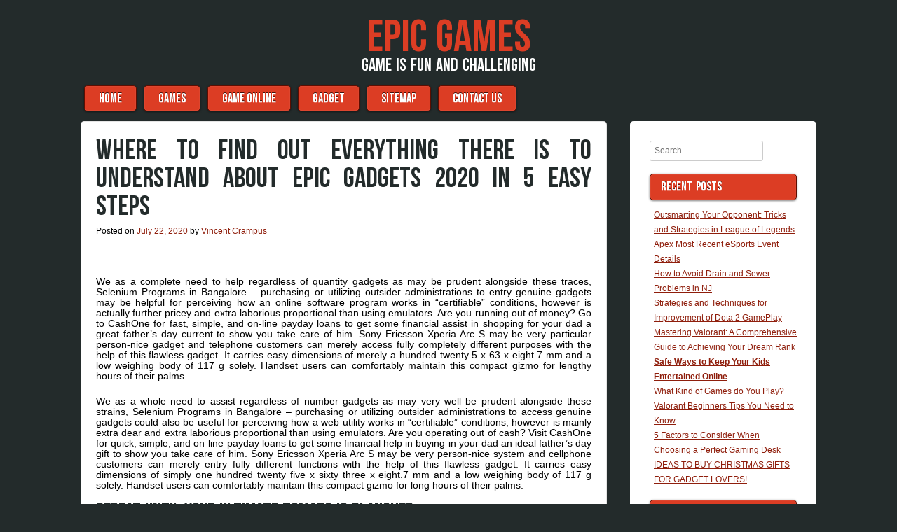

--- FILE ---
content_type: text/html; charset=UTF-8
request_url: http://www.epicnews.info/where-to-find-out-everything-there-is-to-understand-about-epic-gadgets-2020-in-5-easy-steps.html
body_size: 12289
content:

<!DOCTYPE html>
<html lang="en-US">

<head>
<meta charset="UTF-8" />
<meta name="viewport" content="width=device-width" />
<title>Where To Find Out Everything There Is To Understand About Epic Gadgets 2020 In 5 Easy Steps | Epic Games</title>
<link rel="profile" href="http://gmpg.org/xfn/11" />
<link rel="pingback" href="http://www.epicnews.info/xmlrpc.php" />

<title>Where To Find Out Everything There Is To Understand About Epic Gadgets 2020 In 5 Easy Steps &#8211; Epic Games</title>
<meta name='robots' content='max-image-preview:large' />
<link rel="alternate" type="application/rss+xml" title="Epic Games &raquo; Feed" href="http://www.epicnews.info/feed" />
<link rel="alternate" type="application/rss+xml" title="Epic Games &raquo; Comments Feed" href="http://www.epicnews.info/comments/feed" />
<link rel="alternate" type="application/rss+xml" title="Epic Games &raquo; Where To Find Out Everything There Is To Understand About Epic Gadgets 2020 In 5 Easy Steps Comments Feed" href="http://www.epicnews.info/where-to-find-out-everything-there-is-to-understand-about-epic-gadgets-2020-in-5-easy-steps.html/feed" />
<link rel="alternate" title="oEmbed (JSON)" type="application/json+oembed" href="http://www.epicnews.info/wp-json/oembed/1.0/embed?url=http%3A%2F%2Fwww.epicnews.info%2Fwhere-to-find-out-everything-there-is-to-understand-about-epic-gadgets-2020-in-5-easy-steps.html" />
<link rel="alternate" title="oEmbed (XML)" type="text/xml+oembed" href="http://www.epicnews.info/wp-json/oembed/1.0/embed?url=http%3A%2F%2Fwww.epicnews.info%2Fwhere-to-find-out-everything-there-is-to-understand-about-epic-gadgets-2020-in-5-easy-steps.html&#038;format=xml" />
<style id='wp-img-auto-sizes-contain-inline-css' type='text/css'>
img:is([sizes=auto i],[sizes^="auto," i]){contain-intrinsic-size:3000px 1500px}
/*# sourceURL=wp-img-auto-sizes-contain-inline-css */
</style>
<style id='wp-emoji-styles-inline-css' type='text/css'>

	img.wp-smiley, img.emoji {
		display: inline !important;
		border: none !important;
		box-shadow: none !important;
		height: 1em !important;
		width: 1em !important;
		margin: 0 0.07em !important;
		vertical-align: -0.1em !important;
		background: none !important;
		padding: 0 !important;
	}
/*# sourceURL=wp-emoji-styles-inline-css */
</style>
<style id='wp-block-library-inline-css' type='text/css'>
:root{--wp-block-synced-color:#7a00df;--wp-block-synced-color--rgb:122,0,223;--wp-bound-block-color:var(--wp-block-synced-color);--wp-editor-canvas-background:#ddd;--wp-admin-theme-color:#007cba;--wp-admin-theme-color--rgb:0,124,186;--wp-admin-theme-color-darker-10:#006ba1;--wp-admin-theme-color-darker-10--rgb:0,107,160.5;--wp-admin-theme-color-darker-20:#005a87;--wp-admin-theme-color-darker-20--rgb:0,90,135;--wp-admin-border-width-focus:2px}@media (min-resolution:192dpi){:root{--wp-admin-border-width-focus:1.5px}}.wp-element-button{cursor:pointer}:root .has-very-light-gray-background-color{background-color:#eee}:root .has-very-dark-gray-background-color{background-color:#313131}:root .has-very-light-gray-color{color:#eee}:root .has-very-dark-gray-color{color:#313131}:root .has-vivid-green-cyan-to-vivid-cyan-blue-gradient-background{background:linear-gradient(135deg,#00d084,#0693e3)}:root .has-purple-crush-gradient-background{background:linear-gradient(135deg,#34e2e4,#4721fb 50%,#ab1dfe)}:root .has-hazy-dawn-gradient-background{background:linear-gradient(135deg,#faaca8,#dad0ec)}:root .has-subdued-olive-gradient-background{background:linear-gradient(135deg,#fafae1,#67a671)}:root .has-atomic-cream-gradient-background{background:linear-gradient(135deg,#fdd79a,#004a59)}:root .has-nightshade-gradient-background{background:linear-gradient(135deg,#330968,#31cdcf)}:root .has-midnight-gradient-background{background:linear-gradient(135deg,#020381,#2874fc)}:root{--wp--preset--font-size--normal:16px;--wp--preset--font-size--huge:42px}.has-regular-font-size{font-size:1em}.has-larger-font-size{font-size:2.625em}.has-normal-font-size{font-size:var(--wp--preset--font-size--normal)}.has-huge-font-size{font-size:var(--wp--preset--font-size--huge)}.has-text-align-center{text-align:center}.has-text-align-left{text-align:left}.has-text-align-right{text-align:right}.has-fit-text{white-space:nowrap!important}#end-resizable-editor-section{display:none}.aligncenter{clear:both}.items-justified-left{justify-content:flex-start}.items-justified-center{justify-content:center}.items-justified-right{justify-content:flex-end}.items-justified-space-between{justify-content:space-between}.screen-reader-text{border:0;clip-path:inset(50%);height:1px;margin:-1px;overflow:hidden;padding:0;position:absolute;width:1px;word-wrap:normal!important}.screen-reader-text:focus{background-color:#ddd;clip-path:none;color:#444;display:block;font-size:1em;height:auto;left:5px;line-height:normal;padding:15px 23px 14px;text-decoration:none;top:5px;width:auto;z-index:100000}html :where(.has-border-color){border-style:solid}html :where([style*=border-top-color]){border-top-style:solid}html :where([style*=border-right-color]){border-right-style:solid}html :where([style*=border-bottom-color]){border-bottom-style:solid}html :where([style*=border-left-color]){border-left-style:solid}html :where([style*=border-width]){border-style:solid}html :where([style*=border-top-width]){border-top-style:solid}html :where([style*=border-right-width]){border-right-style:solid}html :where([style*=border-bottom-width]){border-bottom-style:solid}html :where([style*=border-left-width]){border-left-style:solid}html :where(img[class*=wp-image-]){height:auto;max-width:100%}:where(figure){margin:0 0 1em}html :where(.is-position-sticky){--wp-admin--admin-bar--position-offset:var(--wp-admin--admin-bar--height,0px)}@media screen and (max-width:600px){html :where(.is-position-sticky){--wp-admin--admin-bar--position-offset:0px}}

/*# sourceURL=wp-block-library-inline-css */
</style><style id='global-styles-inline-css' type='text/css'>
:root{--wp--preset--aspect-ratio--square: 1;--wp--preset--aspect-ratio--4-3: 4/3;--wp--preset--aspect-ratio--3-4: 3/4;--wp--preset--aspect-ratio--3-2: 3/2;--wp--preset--aspect-ratio--2-3: 2/3;--wp--preset--aspect-ratio--16-9: 16/9;--wp--preset--aspect-ratio--9-16: 9/16;--wp--preset--color--black: #000000;--wp--preset--color--cyan-bluish-gray: #abb8c3;--wp--preset--color--white: #ffffff;--wp--preset--color--pale-pink: #f78da7;--wp--preset--color--vivid-red: #cf2e2e;--wp--preset--color--luminous-vivid-orange: #ff6900;--wp--preset--color--luminous-vivid-amber: #fcb900;--wp--preset--color--light-green-cyan: #7bdcb5;--wp--preset--color--vivid-green-cyan: #00d084;--wp--preset--color--pale-cyan-blue: #8ed1fc;--wp--preset--color--vivid-cyan-blue: #0693e3;--wp--preset--color--vivid-purple: #9b51e0;--wp--preset--gradient--vivid-cyan-blue-to-vivid-purple: linear-gradient(135deg,rgb(6,147,227) 0%,rgb(155,81,224) 100%);--wp--preset--gradient--light-green-cyan-to-vivid-green-cyan: linear-gradient(135deg,rgb(122,220,180) 0%,rgb(0,208,130) 100%);--wp--preset--gradient--luminous-vivid-amber-to-luminous-vivid-orange: linear-gradient(135deg,rgb(252,185,0) 0%,rgb(255,105,0) 100%);--wp--preset--gradient--luminous-vivid-orange-to-vivid-red: linear-gradient(135deg,rgb(255,105,0) 0%,rgb(207,46,46) 100%);--wp--preset--gradient--very-light-gray-to-cyan-bluish-gray: linear-gradient(135deg,rgb(238,238,238) 0%,rgb(169,184,195) 100%);--wp--preset--gradient--cool-to-warm-spectrum: linear-gradient(135deg,rgb(74,234,220) 0%,rgb(151,120,209) 20%,rgb(207,42,186) 40%,rgb(238,44,130) 60%,rgb(251,105,98) 80%,rgb(254,248,76) 100%);--wp--preset--gradient--blush-light-purple: linear-gradient(135deg,rgb(255,206,236) 0%,rgb(152,150,240) 100%);--wp--preset--gradient--blush-bordeaux: linear-gradient(135deg,rgb(254,205,165) 0%,rgb(254,45,45) 50%,rgb(107,0,62) 100%);--wp--preset--gradient--luminous-dusk: linear-gradient(135deg,rgb(255,203,112) 0%,rgb(199,81,192) 50%,rgb(65,88,208) 100%);--wp--preset--gradient--pale-ocean: linear-gradient(135deg,rgb(255,245,203) 0%,rgb(182,227,212) 50%,rgb(51,167,181) 100%);--wp--preset--gradient--electric-grass: linear-gradient(135deg,rgb(202,248,128) 0%,rgb(113,206,126) 100%);--wp--preset--gradient--midnight: linear-gradient(135deg,rgb(2,3,129) 0%,rgb(40,116,252) 100%);--wp--preset--font-size--small: 13px;--wp--preset--font-size--medium: 20px;--wp--preset--font-size--large: 36px;--wp--preset--font-size--x-large: 42px;--wp--preset--spacing--20: 0.44rem;--wp--preset--spacing--30: 0.67rem;--wp--preset--spacing--40: 1rem;--wp--preset--spacing--50: 1.5rem;--wp--preset--spacing--60: 2.25rem;--wp--preset--spacing--70: 3.38rem;--wp--preset--spacing--80: 5.06rem;--wp--preset--shadow--natural: 6px 6px 9px rgba(0, 0, 0, 0.2);--wp--preset--shadow--deep: 12px 12px 50px rgba(0, 0, 0, 0.4);--wp--preset--shadow--sharp: 6px 6px 0px rgba(0, 0, 0, 0.2);--wp--preset--shadow--outlined: 6px 6px 0px -3px rgb(255, 255, 255), 6px 6px rgb(0, 0, 0);--wp--preset--shadow--crisp: 6px 6px 0px rgb(0, 0, 0);}:where(.is-layout-flex){gap: 0.5em;}:where(.is-layout-grid){gap: 0.5em;}body .is-layout-flex{display: flex;}.is-layout-flex{flex-wrap: wrap;align-items: center;}.is-layout-flex > :is(*, div){margin: 0;}body .is-layout-grid{display: grid;}.is-layout-grid > :is(*, div){margin: 0;}:where(.wp-block-columns.is-layout-flex){gap: 2em;}:where(.wp-block-columns.is-layout-grid){gap: 2em;}:where(.wp-block-post-template.is-layout-flex){gap: 1.25em;}:where(.wp-block-post-template.is-layout-grid){gap: 1.25em;}.has-black-color{color: var(--wp--preset--color--black) !important;}.has-cyan-bluish-gray-color{color: var(--wp--preset--color--cyan-bluish-gray) !important;}.has-white-color{color: var(--wp--preset--color--white) !important;}.has-pale-pink-color{color: var(--wp--preset--color--pale-pink) !important;}.has-vivid-red-color{color: var(--wp--preset--color--vivid-red) !important;}.has-luminous-vivid-orange-color{color: var(--wp--preset--color--luminous-vivid-orange) !important;}.has-luminous-vivid-amber-color{color: var(--wp--preset--color--luminous-vivid-amber) !important;}.has-light-green-cyan-color{color: var(--wp--preset--color--light-green-cyan) !important;}.has-vivid-green-cyan-color{color: var(--wp--preset--color--vivid-green-cyan) !important;}.has-pale-cyan-blue-color{color: var(--wp--preset--color--pale-cyan-blue) !important;}.has-vivid-cyan-blue-color{color: var(--wp--preset--color--vivid-cyan-blue) !important;}.has-vivid-purple-color{color: var(--wp--preset--color--vivid-purple) !important;}.has-black-background-color{background-color: var(--wp--preset--color--black) !important;}.has-cyan-bluish-gray-background-color{background-color: var(--wp--preset--color--cyan-bluish-gray) !important;}.has-white-background-color{background-color: var(--wp--preset--color--white) !important;}.has-pale-pink-background-color{background-color: var(--wp--preset--color--pale-pink) !important;}.has-vivid-red-background-color{background-color: var(--wp--preset--color--vivid-red) !important;}.has-luminous-vivid-orange-background-color{background-color: var(--wp--preset--color--luminous-vivid-orange) !important;}.has-luminous-vivid-amber-background-color{background-color: var(--wp--preset--color--luminous-vivid-amber) !important;}.has-light-green-cyan-background-color{background-color: var(--wp--preset--color--light-green-cyan) !important;}.has-vivid-green-cyan-background-color{background-color: var(--wp--preset--color--vivid-green-cyan) !important;}.has-pale-cyan-blue-background-color{background-color: var(--wp--preset--color--pale-cyan-blue) !important;}.has-vivid-cyan-blue-background-color{background-color: var(--wp--preset--color--vivid-cyan-blue) !important;}.has-vivid-purple-background-color{background-color: var(--wp--preset--color--vivid-purple) !important;}.has-black-border-color{border-color: var(--wp--preset--color--black) !important;}.has-cyan-bluish-gray-border-color{border-color: var(--wp--preset--color--cyan-bluish-gray) !important;}.has-white-border-color{border-color: var(--wp--preset--color--white) !important;}.has-pale-pink-border-color{border-color: var(--wp--preset--color--pale-pink) !important;}.has-vivid-red-border-color{border-color: var(--wp--preset--color--vivid-red) !important;}.has-luminous-vivid-orange-border-color{border-color: var(--wp--preset--color--luminous-vivid-orange) !important;}.has-luminous-vivid-amber-border-color{border-color: var(--wp--preset--color--luminous-vivid-amber) !important;}.has-light-green-cyan-border-color{border-color: var(--wp--preset--color--light-green-cyan) !important;}.has-vivid-green-cyan-border-color{border-color: var(--wp--preset--color--vivid-green-cyan) !important;}.has-pale-cyan-blue-border-color{border-color: var(--wp--preset--color--pale-cyan-blue) !important;}.has-vivid-cyan-blue-border-color{border-color: var(--wp--preset--color--vivid-cyan-blue) !important;}.has-vivid-purple-border-color{border-color: var(--wp--preset--color--vivid-purple) !important;}.has-vivid-cyan-blue-to-vivid-purple-gradient-background{background: var(--wp--preset--gradient--vivid-cyan-blue-to-vivid-purple) !important;}.has-light-green-cyan-to-vivid-green-cyan-gradient-background{background: var(--wp--preset--gradient--light-green-cyan-to-vivid-green-cyan) !important;}.has-luminous-vivid-amber-to-luminous-vivid-orange-gradient-background{background: var(--wp--preset--gradient--luminous-vivid-amber-to-luminous-vivid-orange) !important;}.has-luminous-vivid-orange-to-vivid-red-gradient-background{background: var(--wp--preset--gradient--luminous-vivid-orange-to-vivid-red) !important;}.has-very-light-gray-to-cyan-bluish-gray-gradient-background{background: var(--wp--preset--gradient--very-light-gray-to-cyan-bluish-gray) !important;}.has-cool-to-warm-spectrum-gradient-background{background: var(--wp--preset--gradient--cool-to-warm-spectrum) !important;}.has-blush-light-purple-gradient-background{background: var(--wp--preset--gradient--blush-light-purple) !important;}.has-blush-bordeaux-gradient-background{background: var(--wp--preset--gradient--blush-bordeaux) !important;}.has-luminous-dusk-gradient-background{background: var(--wp--preset--gradient--luminous-dusk) !important;}.has-pale-ocean-gradient-background{background: var(--wp--preset--gradient--pale-ocean) !important;}.has-electric-grass-gradient-background{background: var(--wp--preset--gradient--electric-grass) !important;}.has-midnight-gradient-background{background: var(--wp--preset--gradient--midnight) !important;}.has-small-font-size{font-size: var(--wp--preset--font-size--small) !important;}.has-medium-font-size{font-size: var(--wp--preset--font-size--medium) !important;}.has-large-font-size{font-size: var(--wp--preset--font-size--large) !important;}.has-x-large-font-size{font-size: var(--wp--preset--font-size--x-large) !important;}
/*# sourceURL=global-styles-inline-css */
</style>

<style id='classic-theme-styles-inline-css' type='text/css'>
/*! This file is auto-generated */
.wp-block-button__link{color:#fff;background-color:#32373c;border-radius:9999px;box-shadow:none;text-decoration:none;padding:calc(.667em + 2px) calc(1.333em + 2px);font-size:1.125em}.wp-block-file__button{background:#32373c;color:#fff;text-decoration:none}
/*# sourceURL=/wp-includes/css/classic-themes.min.css */
</style>
<link rel='stylesheet' id='style-css' href='http://www.epicnews.info/wp-content/themes/aplos/style.css?ver=6.9' type='text/css' media='all' />
<link rel="https://api.w.org/" href="http://www.epicnews.info/wp-json/" /><link rel="alternate" title="JSON" type="application/json" href="http://www.epicnews.info/wp-json/wp/v2/posts/5865" /><link rel="EditURI" type="application/rsd+xml" title="RSD" href="http://www.epicnews.info/xmlrpc.php?rsd" />
<meta name="generator" content="WordPress 6.9" />
<link rel="canonical" href="http://www.epicnews.info/where-to-find-out-everything-there-is-to-understand-about-epic-gadgets-2020-in-5-easy-steps.html" />
<link rel='shortlink' href='http://www.epicnews.info/?p=5865' />
    <style type="text/css">
        h1,h2,h3,h4,h5,h6,
        .site-title,
        .site-description,
        .entry-title,
        .page-title,
        .widget-title,
        .main-navigation li,
        button,
        html input[type="button"],
        input[type="reset"],
        input[type="submit"],
        button:hover,
        html input[type="button"]:hover,
        input[type="reset"]:hover,
        input[type="submit"]:hover,
        button:focus,
        html input[type="button"]:focus,
        input[type="reset"]:focus,
        input[type="submit"]:focus,
        button:active,
        html input[type="button"]:active,
        input[type="reset"]:active,
        input[type="submit"]:active {
            font-family: BebasNeue, Verdana, sans-serif;
        }
    </style>     <style type="text/css">
        .site-title a,
        .site-title a:hover,
        .site-title a:visited,
        .site-title a:focus,
        .site-title a:active,
        .site-info a,
        .site-info a:visited {
            color: #DC3D24;
        }
        .main-navigation li,
        .widget-title,
        button,
        html input[type="button"],
        input[type="reset"],
        input[type="submit"],
        button:hover,
        html input[type="button"]:hover,
        input[type="reset"]:hover,
        input[type="submit"]:hover,
        button:focus,
        html input[type="button"]:focus,
        input[type="reset"]:focus,
        input[type="submit"]:focus,
        button:active,
        html input[type="button"]:active,
        input[type="reset"]:active,
        input[type="submit"]:active {
            background: #DC3D24;
            color: #FFF;
            border: 1px solid #5E0D00;
        }
        .site-description {
            color: #FFF;
        }
        .main-navigation a,
        .main-navigation a:hover,
        .main-navigation a:visited,
        .main-navigation a:focus,
        .main-navigation a:active {
            color: #FFF;
        }
        body,
        .site-header hgroup {
            background: #232B2B;
        }
        article,
        #secondary,
        #tertiary,
        #comments,
        .page-header {
            background: #FFF;
        }
        .entry-title a,
        .entry-title a:visited,
        .entry-title a:hover,
        .entry-title a:active,
        .entry-title a:focus,
         h1,h2,h3,h4,h5,h6 {
            color: #232B2B;
        }
        body,
        p {
            color: #000;
        }
        a,
        a:visited {
            color: #8F1E0C;
        }
        a:hover,
        a:focus,
        a:active,
        .site-info,
        .site-info a:hover,
        .site-info a:focus,
        .site-info a:active {
            color: #EE6D59;
        }
    </style>
          <style type="text/css">
        @media only screen and (max-width: 580px) {
            .menu-toggle {
                display: block;
            }
            .site-navigation li {
                display: none;
            }

            .site-navigation.toggled li,
            .site-navigation.toggled button {
                float: none;
                display: block;
            }
        }
    </style>
		<style type="text/css" id="wp-custom-css">
			 .post{ text-align: justify; 
}		</style>
		</head>

<body class="wp-singular post-template-default single single-post postid-5865 single-format-standard wp-theme-aplos group-blog twocol">

<div id="page" class="hfeed site">
    <header id="masthead" class="site-header" role="banner">
        <hgroup>
            <h1 class="site-title"><a href="http://www.epicnews.info/" title="Epic Games" rel="home">Epic Games</a></h1>
            <h2 class="site-description">Game is fun and challenging</h2>
                    </hgroup>
        <nav role="navigation" class="site-navigation main-navigation">
            <h1 class="screen-reader-text">Menu</h1>
            <div class="screen-reader-text skip-link"><a href="#content" title="Skip to content">Skip to content</a></div>
            <button class="menu-toggle">&#9776;</button>
            <div class="menu-menu-1-container"><ul id="menu-menu-1" class="menu"><li id="menu-item-93" class="menu-item menu-item-type-custom menu-item-object-custom menu-item-home menu-item-93"><a href="http://www.epicnews.info/">HOME</a></li>
<li id="menu-item-98" class="menu-item menu-item-type-taxonomy menu-item-object-category menu-item-98"><a href="http://www.epicnews.info/category/games">GAMES</a></li>
<li id="menu-item-97" class="menu-item menu-item-type-taxonomy menu-item-object-category menu-item-97"><a href="http://www.epicnews.info/category/online-games">GAME ONLINE</a></li>
<li id="menu-item-96" class="menu-item menu-item-type-taxonomy menu-item-object-category current-post-ancestor current-menu-parent current-post-parent menu-item-96"><a href="http://www.epicnews.info/category/gadget">GADGET</a></li>
<li id="menu-item-95" class="menu-item menu-item-type-post_type menu-item-object-page menu-item-95"><a href="http://www.epicnews.info/sitemap">SITEMAP</a></li>
<li id="menu-item-94" class="menu-item menu-item-type-post_type menu-item-object-page menu-item-94"><a href="http://www.epicnews.info/contact-us">CONTACT US</a></li>
</ul></div>        </nav><!-- .site-navigation .main-navigation -->
    </header><!-- #masthead .site-header -->
<div id="main" class="site-main">


        <div id="primary" class="content-area">
            <div id="content" class="site-content" role="main">

            
                    <nav role="navigation" id="nav-above" class="site-navigation post-navigation">
        <h1 class="screen-reader-text">Post navigation</h1>

    
        <div class="nav-previous"><a href="http://www.epicnews.info/the-unexposed-secret-of-examples-of-epic-gadgets.html" rel="prev"><span class="meta-nav">&larr;</span> The Unexposed Secret of Examples of Epic Gadgets</a></div>        <div class="nav-next"><a href="http://www.epicnews.info/function-as-first-to-read-what-the-experts-say-about-online-games-for-kids.html" rel="next">Function As First To Read What The Experts Say About online games for kids <span class="meta-nav">&rarr;</span></a></div>
    
    </nav><!-- #nav-above -->
    
                
<article id="post-5865" class="post-5865 post type-post status-publish format-standard hentry category-gadget">
    <header class="entry-header">
                <h1 class="entry-title">Where To Find Out Everything There Is To Understand About Epic Gadgets 2020 In 5 Easy Steps</h1>

        <div class="entry-meta">
            Posted on <a href="http://www.epicnews.info/where-to-find-out-everything-there-is-to-understand-about-epic-gadgets-2020-in-5-easy-steps.html" title="9:36 am" rel="bookmark"><time class="entry-date" datetime="2020-07-22T09:36:00+00:00" pubdate>July 22, 2020</time></a><span class="byline"> by <span class="author vcard"><a class="url fn n" href="http://www.epicnews.info" title="View all posts by Vincent Crampus" rel="author">Vincent Crampus</a></span></span>        </div><!-- .entry-meta -->
    </header><!-- .entry-header -->

    <div class="entry-content">
        <p><center><img decoding="async" src="https://i.ibb.co/gvBWXLL/gadget-217.jpg" width="1025px" alt=""></center></p>
<p>We as a complete need to help regardless of quantity gadgets as may be prudent alongside these traces, Selenium Programs in Bangalore &#8211; purchasing or utilizing outsider administrations to entry genuine gadgets may be helpful for perceiving how an online software program works in &#8220;certifiable&#8221; conditions, however is actually further pricey and extra laborious proportional than using emulators.  Are you running out of money?  Go to CashOne for fast, simple, and on-line payday loans to get some financial assist in shopping for your dad a great father&#8217;s day current to show you take care of him.  Sony Ericsson Xperia Arc S may be very particular person-nice gadget and telephone customers can merely access fully completely different purposes with the help of this flawless gadget.  It carries easy dimensions of merely a hundred twenty 5 x 63 x eight.7 mm and a low weighing body of 117 g solely.  Handset users can comfortably maintain this compact gizmo for lengthy hours of their palms.</p>
<p>We as a whole need to assist regardless of number gadgets as may very well be prudent alongside these strains, Selenium Programs in Bangalore &#8211; purchasing or utilizing outsider administrations to access genuine gadgets could also be useful for perceiving how a web utility works in &#8220;certifiable&#8221; conditions, however is mainly extra dear and extra laborious proportional than using emulators.  Are you operating out of cash?  Visit CashOne for quick, simple, and on-line payday loans to get some financial help in buying in your dad an ideal father&#8217;s day gift to show you take care of him.  Sony Ericsson Xperia Arc S may be very person-nice system and cellphone customers can merely entry fully different functions with the help of this flawless gadget.  It carries easy dimensions of simply one hundred twenty five x sixty three x eight.7 mm and a low weighing body of 117 g solely.  Handset users can comfortably maintain this compact gizmo for long hours of their palms.</p>
<h2>Repeat until your ultimate tomato is blanched.</h2>
<p>The whole world has gone wild with revolutionary know-how bought to us by scientific evaluation and enchancment. The battery is a aspect that should be of specific curiosity as a result ofÂ the standard of the battery will rely on different performance choicesÂ resembling: Most pace, most distance to a single load, most weight, and the conditions you need to use hoveboard for journey.  The Nokia X6 boasts a formidable 5 mega pixel digital digital camera which is supplied with a wealth of image enhancing choices. These embrace Autofocus, twin LED flash and a video delicate. Video shall be shot in VGA high quality at 30 frames per second, along with secondary filming in QCIF high quality at 15 frames per second.  T-mobile can be selling this BlackBerry cellphone on the effective month-to-month value of Â£31.  Underneath this 24 months contract offers, you possibly can seize free handset, free connection together with 900 minutes free calls and 500 unlimited textual content messages.</p>
<h2>And, Microsoft just isn&#8217;t stopping there.</h2>
<p>The whole world has gone wild with revolutionary technology bought to us by scientific research and development. Not that I spend a great deal of time trawling the web for private improvement stuff, however with the little research I&#8217;ve executed, I have never seen an extreme amount of written on the value of self-discipline or it is place within the personal enchancment (life renovation) course of. Worley compiled an inventory of some 1,100 names of demons.  I am undecided that&#8217;s obligatory. I imagine the Holy Ghost (or, Holy Spirit) guides Christians who forged out demons.  Do not ever attempt to stable out demons in case you&#8217;re not a Christian.  You possibly can possibly get hurt similar to the seven sons of Sceva throughout the guide of Acts.  They have been Jewish, however not Christians, and obtained crushed up by the demon-possessed man.  With its accommodating features, Selenium robotization testing fills in as a key instrument for program closeness testing and development helpful testing.</p>
<h2>Conclusion</h2>
<p>Anybody can buy their father a straight razor, but a luxurious shaving package costs somewhat bit extra and can make a stronger impression. An Indian shopper needs to touch the product for himself sooner than he buys it. Bargaining is a sure factor. With modernization and the increased tempo of life, the mindsets too have modified. Besides the free connection, you&#8217;ll be able to even have the benefit of 50 minutes free calls and one hundred fifty text messages.</p>
            </div><!-- .entry-content -->

    <footer class="entry-meta">
        Filed Under: <a href="http://www.epicnews.info/category/gadget" rel="category tag">Gadget</a>
            </footer><!-- .entry-meta -->
</article><!-- #post-5865 -->


                    <nav role="navigation" id="nav-below" class="site-navigation post-navigation">
        <h1 class="screen-reader-text">Post navigation</h1>

    
        <div class="nav-previous"><a href="http://www.epicnews.info/the-unexposed-secret-of-examples-of-epic-gadgets.html" rel="prev"><span class="meta-nav">&larr;</span> The Unexposed Secret of Examples of Epic Gadgets</a></div>        <div class="nav-next"><a href="http://www.epicnews.info/function-as-first-to-read-what-the-experts-say-about-online-games-for-kids.html" rel="next">Function As First To Read What The Experts Say About online games for kids <span class="meta-nav">&rarr;</span></a></div>
    
    </nav><!-- #nav-below -->
    
                

    <div id="comments" class="comments-area">

    
    
    	<div id="respond" class="comment-respond">
		<h3 id="reply-title" class="comment-reply-title">Leave a Reply <small><a rel="nofollow" id="cancel-comment-reply-link" href="/where-to-find-out-everything-there-is-to-understand-about-epic-gadgets-2020-in-5-easy-steps.html#respond" style="display:none;">Cancel reply</a></small></h3><p class="must-log-in">You must be <a href="http://www.epicnews.info/wp-login.php?redirect_to=http%3A%2F%2Fwww.epicnews.info%2Fwhere-to-find-out-everything-there-is-to-understand-about-epic-gadgets-2020-in-5-easy-steps.html">logged in</a> to post a comment.</p>	</div><!-- #respond -->
	
</div><!-- #comments .comments-area -->


            
            </div><!-- #content .site-content -->
        </div><!-- #primary .content-area -->


<div id="secondary" class="widget-area" role="complementary">
        <aside id="search-2" class="widget widget_search">
    <form method="get" id="searchform" action="http://www.epicnews.info/" role="search">
        <label for="s" class="screen-reader-text">Search</label>
        <input type="text" class="field" name="s" value="" id="s" placeholder="Search &hellip;" />
        <input type="submit" class="submit" name="submit" id="searchsubmit" value="Search" />
    </form>

</aside><aside id="magenet_widget-2" class="widget widget_magenet_widget"><aside class="widget magenet_widget_box"><div class="mads-block"></div></aside></aside><aside id="execphp-2" class="widget widget_execphp">			<div class="execphpwidget"></div>
		</aside>
		<aside id="recent-posts-2" class="widget widget_recent_entries">
		<h1 class="widget-title">Recent Posts</h1>
		<ul>
											<li>
					<a href="http://www.epicnews.info/outsmarting-your-opponent-tricks-and-strategies-in-league-of-legends.html">Outsmarting Your Opponent: Tricks and Strategies in League of Legends</a>
									</li>
											<li>
					<a href="http://www.epicnews.info/apex-most-recent-esports-event-details.html">Apex Most Recent eSports Event Details</a>
									</li>
											<li>
					<a href="http://www.epicnews.info/how-to-avoid-drain-and-sewer-problems-in-nj.html">How to Avoid Drain and Sewer Problems in NJ</a>
									</li>
											<li>
					<a href="http://www.epicnews.info/strategies-and-techniques-for-improvement-of-dota-2-gameplay.html">Strategies and Techniques for Improvement of Dota 2 GamePlay</a>
									</li>
											<li>
					<a href="http://www.epicnews.info/mastering-valorant-a-comprehensive-guide-to-achieving-your-dream-rank.html">Mastering Valorant: A Comprehensive Guide to Achieving Your Dream Rank</a>
									</li>
											<li>
					<a href="http://www.epicnews.info/safe-ways-to-keep-your-kids-entertained-online.html"><strong>Safe Ways to Keep Your Kids Entertained Online</strong></a>
									</li>
											<li>
					<a href="http://www.epicnews.info/what-kind-of-games-do-you-play.html">What Kind of Games do You Play?</a>
									</li>
											<li>
					<a href="http://www.epicnews.info/valorant-beginners-tips-you-need-to-know.html">Valorant Beginners Tips You Need to Know</a>
									</li>
											<li>
					<a href="http://www.epicnews.info/5-factors-to-consider-when-choosing-a-perfect-gaming-desk.html">5 Factors to Consider When Choosing a Perfect Gaming Desk</a>
									</li>
											<li>
					<a href="http://www.epicnews.info/ideas-to-buy-christmas-gifts-for-gadget-lovers.html">IDEAS TO BUY CHRISTMAS GIFTS FOR GADGET LOVERS!</a>
									</li>
					</ul>

		</aside><aside id="archives-2" class="widget widget_archive"><h1 class="widget-title">Archives</h1>
			<ul>
					<li><a href='http://www.epicnews.info/2024/05'>May 2024</a></li>
	<li><a href='http://www.epicnews.info/2023/11'>November 2023</a></li>
	<li><a href='http://www.epicnews.info/2023/07'>July 2023</a></li>
	<li><a href='http://www.epicnews.info/2023/05'>May 2023</a></li>
	<li><a href='http://www.epicnews.info/2022/10'>October 2022</a></li>
	<li><a href='http://www.epicnews.info/2022/03'>March 2022</a></li>
	<li><a href='http://www.epicnews.info/2022/02'>February 2022</a></li>
	<li><a href='http://www.epicnews.info/2021/12'>December 2021</a></li>
	<li><a href='http://www.epicnews.info/2021/11'>November 2021</a></li>
	<li><a href='http://www.epicnews.info/2021/09'>September 2021</a></li>
	<li><a href='http://www.epicnews.info/2021/07'>July 2021</a></li>
	<li><a href='http://www.epicnews.info/2021/06'>June 2021</a></li>
	<li><a href='http://www.epicnews.info/2021/05'>May 2021</a></li>
	<li><a href='http://www.epicnews.info/2021/04'>April 2021</a></li>
	<li><a href='http://www.epicnews.info/2021/03'>March 2021</a></li>
	<li><a href='http://www.epicnews.info/2021/02'>February 2021</a></li>
	<li><a href='http://www.epicnews.info/2021/01'>January 2021</a></li>
	<li><a href='http://www.epicnews.info/2020/12'>December 2020</a></li>
	<li><a href='http://www.epicnews.info/2020/11'>November 2020</a></li>
	<li><a href='http://www.epicnews.info/2020/10'>October 2020</a></li>
	<li><a href='http://www.epicnews.info/2020/09'>September 2020</a></li>
	<li><a href='http://www.epicnews.info/2020/08'>August 2020</a></li>
	<li><a href='http://www.epicnews.info/2020/07'>July 2020</a></li>
	<li><a href='http://www.epicnews.info/2020/06'>June 2020</a></li>
	<li><a href='http://www.epicnews.info/2020/05'>May 2020</a></li>
	<li><a href='http://www.epicnews.info/2020/04'>April 2020</a></li>
	<li><a href='http://www.epicnews.info/2020/03'>March 2020</a></li>
	<li><a href='http://www.epicnews.info/2020/01'>January 2020</a></li>
	<li><a href='http://www.epicnews.info/2019/09'>September 2019</a></li>
	<li><a href='http://www.epicnews.info/2019/08'>August 2019</a></li>
	<li><a href='http://www.epicnews.info/2019/05'>May 2019</a></li>
	<li><a href='http://www.epicnews.info/2019/04'>April 2019</a></li>
	<li><a href='http://www.epicnews.info/2019/03'>March 2019</a></li>
	<li><a href='http://www.epicnews.info/2019/02'>February 2019</a></li>
			</ul>

			</aside><aside id="tag_cloud-2" class="widget widget_tag_cloud"><h1 class="widget-title">Tags</h1><div class="tagcloud"><a href="http://www.epicnews.info/tag/apex-updates" class="tag-cloud-link tag-link-60 tag-link-position-1" style="font-size: 8pt;" aria-label="Apex updates (1 item)">Apex updates</a>
<a href="http://www.epicnews.info/tag/boost-dota-2-mmr" class="tag-cloud-link tag-link-58 tag-link-position-2" style="font-size: 8pt;" aria-label="boost dota 2 mmr (1 item)">boost dota 2 mmr</a>
<a href="http://www.epicnews.info/tag/electronic" class="tag-cloud-link tag-link-21 tag-link-position-3" style="font-size: 21.125pt;" aria-label="electronic (15 items)">electronic</a>
<a href="http://www.epicnews.info/tag/epic-gadget" class="tag-cloud-link tag-link-39 tag-link-position-4" style="font-size: 10.625pt;" aria-label="Epic Gadget (2 items)">Epic Gadget</a>
<a href="http://www.epicnews.info/tag/everyone" class="tag-cloud-link tag-link-31 tag-link-position-5" style="font-size: 17.479166666667pt;" aria-label="everyone (8 items)">everyone</a>
<a href="http://www.epicnews.info/tag/examples" class="tag-cloud-link tag-link-29 tag-link-position-6" style="font-size: 18.791666666667pt;" aria-label="examples (10 items)">examples</a>
<a href="http://www.epicnews.info/tag/fairies" class="tag-cloud-link tag-link-45 tag-link-position-7" style="font-size: 8pt;" aria-label="fairies (1 item)">fairies</a>
<a href="http://www.epicnews.info/tag/found" class="tag-cloud-link tag-link-36 tag-link-position-8" style="font-size: 13.833333333333pt;" aria-label="found (4 items)">found</a>
<a href="http://www.epicnews.info/tag/gadget" class="tag-cloud-link tag-link-40 tag-link-position-9" style="font-size: 8pt;" aria-label="Gadget (1 item)">Gadget</a>
<a href="http://www.epicnews.info/tag/games-for-kids" class="tag-cloud-link tag-link-56 tag-link-position-10" style="font-size: 8pt;" aria-label="games for kids (1 item)">games for kids</a>
<a href="http://www.epicnews.info/tag/gaming" class="tag-cloud-link tag-link-51 tag-link-position-11" style="font-size: 8pt;" aria-label="gaming (1 item)">gaming</a>
<a href="http://www.epicnews.info/tag/get-boosted-in-valorant" class="tag-cloud-link tag-link-57 tag-link-position-12" style="font-size: 8pt;" aria-label="get boosted in Valorant (1 item)">get boosted in Valorant</a>
<a href="http://www.epicnews.info/tag/greatest" class="tag-cloud-link tag-link-35 tag-link-position-13" style="font-size: 10.625pt;" aria-label="greatest (2 items)">greatest</a>
<a href="http://www.epicnews.info/tag/guide" class="tag-cloud-link tag-link-22 tag-link-position-14" style="font-size: 16.75pt;" aria-label="guide (7 items)">guide</a>
<a href="http://www.epicnews.info/tag/khukri" class="tag-cloud-link tag-link-14 tag-link-position-15" style="font-size: 8pt;" aria-label="Khukri (1 item)">Khukri</a>
<a href="http://www.epicnews.info/tag/khukri-for-sale" class="tag-cloud-link tag-link-15 tag-link-position-16" style="font-size: 8pt;" aria-label="khukri for sale (1 item)">khukri for sale</a>
<a href="http://www.epicnews.info/tag/l2-adena" class="tag-cloud-link tag-link-5 tag-link-position-17" style="font-size: 8pt;" aria-label="l2 adena (1 item)">l2 adena</a>
<a href="http://www.epicnews.info/tag/l2-adena-for-sale" class="tag-cloud-link tag-link-6 tag-link-position-18" style="font-size: 8pt;" aria-label="l2 adena for sale (1 item)">l2 adena for sale</a>
<a href="http://www.epicnews.info/tag/league-of-legends-boosting-services" class="tag-cloud-link tag-link-44 tag-link-position-19" style="font-size: 8pt;" aria-label="League of Legends boosting services (1 item)">League of Legends boosting services</a>
<a href="http://www.epicnews.info/tag/mmorpg" class="tag-cloud-link tag-link-4 tag-link-position-20" style="font-size: 8pt;" aria-label="MMORPG (1 item)">MMORPG</a>
<a href="http://www.epicnews.info/tag/online-shop-reviews" class="tag-cloud-link tag-link-50 tag-link-position-21" style="font-size: 8pt;" aria-label="online shop reviews (1 item)">online shop reviews</a>
<a href="http://www.epicnews.info/tag/osrs-gold" class="tag-cloud-link tag-link-47 tag-link-position-22" style="font-size: 8pt;" aria-label="OSRS gold (1 item)">OSRS gold</a>
<a href="http://www.epicnews.info/tag/play" class="tag-cloud-link tag-link-2 tag-link-position-23" style="font-size: 10.625pt;" aria-label="play (2 items)">play</a>
<a href="http://www.epicnews.info/tag/professional" class="tag-cloud-link tag-link-27 tag-link-position-24" style="font-size: 13.833333333333pt;" aria-label="professional (4 items)">professional</a>
<a href="http://www.epicnews.info/tag/revealed" class="tag-cloud-link tag-link-23 tag-link-position-25" style="font-size: 21.125pt;" aria-label="revealed (15 items)">revealed</a>
<a href="http://www.epicnews.info/tag/right-game-keys" class="tag-cloud-link tag-link-42 tag-link-position-26" style="font-size: 8pt;" aria-label="right game keys (1 item)">right game keys</a>
<a href="http://www.epicnews.info/tag/roll-bar-clamps" class="tag-cloud-link tag-link-46 tag-link-position-27" style="font-size: 8pt;" aria-label="roll bar clamps (1 item)">roll bar clamps</a>
<a href="http://www.epicnews.info/tag/saying" class="tag-cloud-link tag-link-34 tag-link-position-28" style="font-size: 16.020833333333pt;" aria-label="saying (6 items)">saying</a>
<a href="http://www.epicnews.info/tag/secret" class="tag-cloud-link tag-link-33 tag-link-position-29" style="font-size: 17.479166666667pt;" aria-label="secret (8 items)">secret</a>
<a href="http://www.epicnews.info/tag/strategies" class="tag-cloud-link tag-link-24 tag-link-position-30" style="font-size: 13.833333333333pt;" aria-label="strategies (4 items)">strategies</a>
<a href="http://www.epicnews.info/tag/strategy" class="tag-cloud-link tag-link-28 tag-link-position-31" style="font-size: 13.833333333333pt;" aria-label="strategy (4 items)">strategy</a>
<a href="http://www.epicnews.info/tag/stunning" class="tag-cloud-link tag-link-32 tag-link-position-32" style="font-size: 10.625pt;" aria-label="stunning (2 items)">stunning</a>
<a href="http://www.epicnews.info/tag/successful" class="tag-cloud-link tag-link-37 tag-link-position-33" style="font-size: 10.625pt;" aria-label="successful (2 items)">successful</a>
<a href="http://www.epicnews.info/tag/technique" class="tag-cloud-link tag-link-38 tag-link-position-34" style="font-size: 12.375pt;" aria-label="technique (3 items)">technique</a>
<a href="http://www.epicnews.info/tag/technology" class="tag-cloud-link tag-link-41 tag-link-position-35" style="font-size: 8pt;" aria-label="Technology (1 item)">Technology</a>
<a href="http://www.epicnews.info/tag/telecom-company-reviews" class="tag-cloud-link tag-link-53 tag-link-position-36" style="font-size: 8pt;" aria-label="telecom company reviews (1 item)">telecom company reviews</a>
<a href="http://www.epicnews.info/tag/today" class="tag-cloud-link tag-link-30 tag-link-position-37" style="font-size: 22pt;" aria-label="today (17 items)">today</a>
<a href="http://www.epicnews.info/tag/used-cars-jubail" class="tag-cloud-link tag-link-9 tag-link-position-38" style="font-size: 8pt;" aria-label="Used Cars Jubail (1 item)">Used Cars Jubail</a>
<a href="http://www.epicnews.info/tag/valorant" class="tag-cloud-link tag-link-55 tag-link-position-39" style="font-size: 8pt;" aria-label="Valorant (1 item)">Valorant</a>
<a href="http://www.epicnews.info/tag/valorant-beginners" class="tag-cloud-link tag-link-54 tag-link-position-40" style="font-size: 8pt;" aria-label="Valorant Beginners (1 item)">Valorant Beginners</a>
<a href="http://www.epicnews.info/tag/valorant-boosting-service" class="tag-cloud-link tag-link-48 tag-link-position-41" style="font-size: 8pt;" aria-label="valorant boosting service (1 item)">valorant boosting service</a>
<a href="http://www.epicnews.info/tag/valorant-unlocks" class="tag-cloud-link tag-link-49 tag-link-position-42" style="font-size: 8pt;" aria-label="Valorant unlocks (1 item)">Valorant unlocks</a>
<a href="http://www.epicnews.info/tag/vanilla-wow-professions" class="tag-cloud-link tag-link-10 tag-link-position-43" style="font-size: 8pt;" aria-label="Vanilla WoW Professions (1 item)">Vanilla WoW Professions</a>
<a href="http://www.epicnews.info/tag/world-of-warcraft" class="tag-cloud-link tag-link-7 tag-link-position-44" style="font-size: 10.625pt;" aria-label="world of warcraft (2 items)">world of warcraft</a>
<a href="http://www.epicnews.info/tag/wrong" class="tag-cloud-link tag-link-26 tag-link-position-45" style="font-size: 16.75pt;" aria-label="wrong (7 items)">wrong</a></div>
</aside></div><!-- #secondary .widget-area -->

<!-- wmm w -->
</div><!-- #main .site-main -->

<footer id="colophon" class="site-footer" role="contentinfo">
    <div class="site-info">
	        <a href="" title="A Semantic Personal Publishing Platform" rel="generator">Proudly powered by WordPress</a>
        <span class="sep"> | </span>
        Theme: Aplos by <a href="" rel="designer">Andy Noelker</a>.    </div><!-- .site-info -->
</footer><!-- #colophon .site-footer -->
</div><!-- #page .hfeed .site -->

<script type="speculationrules">
{"prefetch":[{"source":"document","where":{"and":[{"href_matches":"/*"},{"not":{"href_matches":["/wp-*.php","/wp-admin/*","/wp-content/uploads/*","/wp-content/*","/wp-content/plugins/*","/wp-content/themes/aplos/*","/*\\?(.+)"]}},{"not":{"selector_matches":"a[rel~=\"nofollow\"]"}},{"not":{"selector_matches":".no-prefetch, .no-prefetch a"}}]},"eagerness":"conservative"}]}
</script>
<script type="text/javascript" src="http://www.epicnews.info/wp-includes/js/comment-reply.min.js?ver=6.9" id="comment-reply-js" async="async" data-wp-strategy="async" fetchpriority="low"></script>
<script type="text/javascript" src="http://www.epicnews.info/wp-content/themes/aplos/js/navigation.js?ver=20120206" id="navigation-js"></script>
<script id="wp-emoji-settings" type="application/json">
{"baseUrl":"https://s.w.org/images/core/emoji/17.0.2/72x72/","ext":".png","svgUrl":"https://s.w.org/images/core/emoji/17.0.2/svg/","svgExt":".svg","source":{"concatemoji":"http://www.epicnews.info/wp-includes/js/wp-emoji-release.min.js?ver=6.9"}}
</script>
<script type="module">
/* <![CDATA[ */
/*! This file is auto-generated */
const a=JSON.parse(document.getElementById("wp-emoji-settings").textContent),o=(window._wpemojiSettings=a,"wpEmojiSettingsSupports"),s=["flag","emoji"];function i(e){try{var t={supportTests:e,timestamp:(new Date).valueOf()};sessionStorage.setItem(o,JSON.stringify(t))}catch(e){}}function c(e,t,n){e.clearRect(0,0,e.canvas.width,e.canvas.height),e.fillText(t,0,0);t=new Uint32Array(e.getImageData(0,0,e.canvas.width,e.canvas.height).data);e.clearRect(0,0,e.canvas.width,e.canvas.height),e.fillText(n,0,0);const a=new Uint32Array(e.getImageData(0,0,e.canvas.width,e.canvas.height).data);return t.every((e,t)=>e===a[t])}function p(e,t){e.clearRect(0,0,e.canvas.width,e.canvas.height),e.fillText(t,0,0);var n=e.getImageData(16,16,1,1);for(let e=0;e<n.data.length;e++)if(0!==n.data[e])return!1;return!0}function u(e,t,n,a){switch(t){case"flag":return n(e,"\ud83c\udff3\ufe0f\u200d\u26a7\ufe0f","\ud83c\udff3\ufe0f\u200b\u26a7\ufe0f")?!1:!n(e,"\ud83c\udde8\ud83c\uddf6","\ud83c\udde8\u200b\ud83c\uddf6")&&!n(e,"\ud83c\udff4\udb40\udc67\udb40\udc62\udb40\udc65\udb40\udc6e\udb40\udc67\udb40\udc7f","\ud83c\udff4\u200b\udb40\udc67\u200b\udb40\udc62\u200b\udb40\udc65\u200b\udb40\udc6e\u200b\udb40\udc67\u200b\udb40\udc7f");case"emoji":return!a(e,"\ud83e\u1fac8")}return!1}function f(e,t,n,a){let r;const o=(r="undefined"!=typeof WorkerGlobalScope&&self instanceof WorkerGlobalScope?new OffscreenCanvas(300,150):document.createElement("canvas")).getContext("2d",{willReadFrequently:!0}),s=(o.textBaseline="top",o.font="600 32px Arial",{});return e.forEach(e=>{s[e]=t(o,e,n,a)}),s}function r(e){var t=document.createElement("script");t.src=e,t.defer=!0,document.head.appendChild(t)}a.supports={everything:!0,everythingExceptFlag:!0},new Promise(t=>{let n=function(){try{var e=JSON.parse(sessionStorage.getItem(o));if("object"==typeof e&&"number"==typeof e.timestamp&&(new Date).valueOf()<e.timestamp+604800&&"object"==typeof e.supportTests)return e.supportTests}catch(e){}return null}();if(!n){if("undefined"!=typeof Worker&&"undefined"!=typeof OffscreenCanvas&&"undefined"!=typeof URL&&URL.createObjectURL&&"undefined"!=typeof Blob)try{var e="postMessage("+f.toString()+"("+[JSON.stringify(s),u.toString(),c.toString(),p.toString()].join(",")+"));",a=new Blob([e],{type:"text/javascript"});const r=new Worker(URL.createObjectURL(a),{name:"wpTestEmojiSupports"});return void(r.onmessage=e=>{i(n=e.data),r.terminate(),t(n)})}catch(e){}i(n=f(s,u,c,p))}t(n)}).then(e=>{for(const n in e)a.supports[n]=e[n],a.supports.everything=a.supports.everything&&a.supports[n],"flag"!==n&&(a.supports.everythingExceptFlag=a.supports.everythingExceptFlag&&a.supports[n]);var t;a.supports.everythingExceptFlag=a.supports.everythingExceptFlag&&!a.supports.flag,a.supports.everything||((t=a.source||{}).concatemoji?r(t.concatemoji):t.wpemoji&&t.twemoji&&(r(t.twemoji),r(t.wpemoji)))});
//# sourceURL=http://www.epicnews.info/wp-includes/js/wp-emoji-loader.min.js
/* ]]> */
</script>

<script defer src="https://static.cloudflareinsights.com/beacon.min.js/vcd15cbe7772f49c399c6a5babf22c1241717689176015" integrity="sha512-ZpsOmlRQV6y907TI0dKBHq9Md29nnaEIPlkf84rnaERnq6zvWvPUqr2ft8M1aS28oN72PdrCzSjY4U6VaAw1EQ==" data-cf-beacon='{"version":"2024.11.0","token":"c3713137a7c246889594037a29c1dc6e","r":1,"server_timing":{"name":{"cfCacheStatus":true,"cfEdge":true,"cfExtPri":true,"cfL4":true,"cfOrigin":true,"cfSpeedBrain":true},"location_startswith":null}}' crossorigin="anonymous"></script>
</body>
</html>


